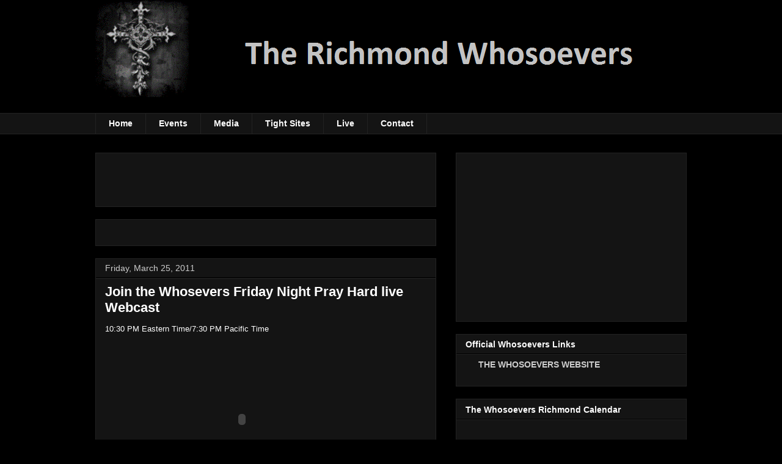

--- FILE ---
content_type: text/html; charset=utf-8
request_url: https://www.google.com/recaptcha/api2/aframe
body_size: 180
content:
<!DOCTYPE HTML><html><head><meta http-equiv="content-type" content="text/html; charset=UTF-8"></head><body><script nonce="kVjW0FyJ4MTn4wGw3ghHAw">/** Anti-fraud and anti-abuse applications only. See google.com/recaptcha */ try{var clients={'sodar':'https://pagead2.googlesyndication.com/pagead/sodar?'};window.addEventListener("message",function(a){try{if(a.source===window.parent){var b=JSON.parse(a.data);var c=clients[b['id']];if(c){var d=document.createElement('img');d.src=c+b['params']+'&rc='+(localStorage.getItem("rc::a")?sessionStorage.getItem("rc::b"):"");window.document.body.appendChild(d);sessionStorage.setItem("rc::e",parseInt(sessionStorage.getItem("rc::e")||0)+1);localStorage.setItem("rc::h",'1763644354361');}}}catch(b){}});window.parent.postMessage("_grecaptcha_ready", "*");}catch(b){}</script></body></html>